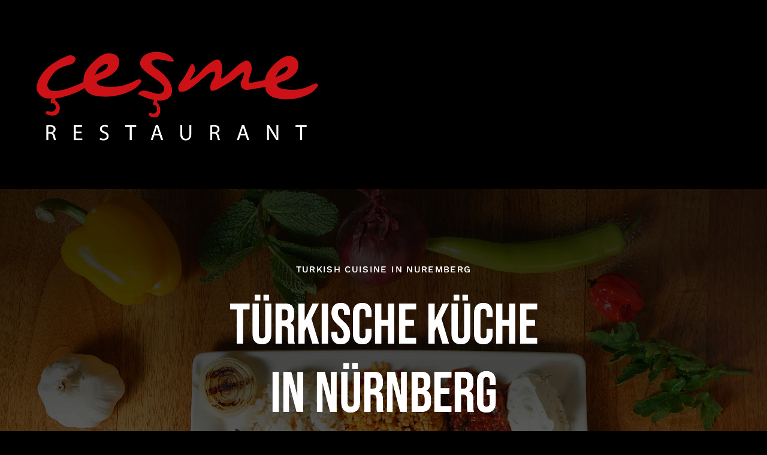

--- FILE ---
content_type: text/html; charset=UTF-8
request_url: https://www.cesme-restaurant.de/?option=com_content&view=article&id=38755
body_size: 12996
content:
<!DOCTYPE html>
<html class="avada-html-layout-wide avada-html-header-position-top avada-is-100-percent-template avada-header-color-not-opaque" lang="de" prefix="og: http://ogp.me/ns# fb: http://ogp.me/ns/fb#">
<head>
	<meta http-equiv="X-UA-Compatible" content="IE=edge" />
	<meta http-equiv="Content-Type" content="text/html; charset=utf-8"/>
	<meta name="viewport" content="width=device-width, initial-scale=1" />
	<title>çeşme Restaurant &#8211; Türkisches Restaurant am Nürnberger Plärrer</title>
<meta name='robots' content='max-image-preview:large' />
	<style>img:is([sizes="auto" i], [sizes^="auto," i]) { contain-intrinsic-size: 3000px 1500px }</style>
	<link rel="alternate" type="application/rss+xml" title="çeşme Restaurant &raquo; Feed" href="https://www.cesme-restaurant.de/feed/" />
<link rel="alternate" type="application/rss+xml" title="çeşme Restaurant &raquo; Kommentar-Feed" href="https://www.cesme-restaurant.de/comments/feed/" />
					<link rel="shortcut icon" href="https://www.cesme-restaurant.de/wp-content/uploads/2019/11/icon.png" type="image/x-icon" />
		
					<!-- Apple Touch Icon -->
			<link rel="apple-touch-icon" sizes="180x180" href="https://www.cesme-restaurant.de/wp-content/uploads/2019/11/cropped-icon.png">
		
					<!-- Android Icon -->
			<link rel="icon" sizes="192x192" href="https://www.cesme-restaurant.de/wp-content/uploads/2019/11/cropped-icon.png">
		
					<!-- MS Edge Icon -->
			<meta name="msapplication-TileImage" content="https://www.cesme-restaurant.de/wp-content/uploads/2019/11/cropped-icon.png">
									<meta name="description" content="TURKISH CUISINE IN NUREMBERG 
Türkische Küche
in Nürnberg TÜRKISCHE KÜCHE
IN NÜRNBERG 
Feine türkische Spezialitäten aus dem Holzkohlegrill und Holzofen.  Kontakt         
AUS DEM HOLZKOHLEGRILL 
SAFTIG 
SAFTIG 
Aus unserem HOLZKOHLEGRILL servieren wir Ihnen authentische Grillgerichte mit unverwechselbarem"/>
				
		<meta property="og:locale" content="de_DE"/>
		<meta property="og:type" content="website"/>
		<meta property="og:site_name" content="çeşme Restaurant"/>
		<meta property="og:title" content=""/>
				<meta property="og:description" content="TURKISH CUISINE IN NUREMBERG 
Türkische Küche
in Nürnberg TÜRKISCHE KÜCHE
IN NÜRNBERG 
Feine türkische Spezialitäten aus dem Holzkohlegrill und Holzofen.  Kontakt         
AUS DEM HOLZKOHLEGRILL 
SAFTIG 
SAFTIG 
Aus unserem HOLZKOHLEGRILL servieren wir Ihnen authentische Grillgerichte mit unverwechselbarem"/>
				<meta property="og:url" content="https://www.cesme-restaurant.de/"/>
						<meta property="og:image" content="https://www.cesme-restaurant.de/wp-content/uploads/cesme-restaurant-nuernberg-am-plaerrer-600x266.png"/>
		<meta property="og:image:width" content="600"/>
		<meta property="og:image:height" content="266"/>
		<meta property="og:image:type" content="image/png"/>
				<link rel='stylesheet' id='fusion-dynamic-css-css' href='https://www.cesme-restaurant.de/wp-content/uploads/fusion-styles/584014aa147fd130b0c016e5d50802d8.min.css?ver=3.13.3' type='text/css' media='all' />
<script type="text/javascript" src="https://www.cesme-restaurant.de/wp-includes/js/jquery/jquery.min.js?ver=3.7.1" id="jquery-core-js"></script>
<script type="text/javascript" id="enhanced-ecommerce-google-analytics-js-extra">
/* <![CDATA[ */
var ConvAioGlobal = {"nonce":"2c1303811a"};
/* ]]> */
</script>
<script type="text/javascript" src="https://www.cesme-restaurant.de/wp-content/plugins/enhanced-e-commerce-for-woocommerce-store/public/js/con-gtm-google-analytics.js?ver=7.2.13" id="enhanced-ecommerce-google-analytics-js"></script>
<script type="text/javascript" id="enhanced-ecommerce-google-analytics-js-after">
/* <![CDATA[ */
tvc_smd={"tvc_wcv":"","tvc_wpv":"6.8.3","tvc_eev":"7.2.13","tvc_cnf":{"t_cg":"","t_ec":"","t_ee":"on","t_df":"","t_gUser":"1","t_UAen":"on","t_thr":"6","t_IPA":"1","t_PrivacyPolicy":"1"},"tvc_sub_data":{"sub_id":"75546","cu_id":"65090","pl_id":"1","ga_tra_option":"GA4","ga_property_id":"261326792","ga_measurement_id":"G-G7H39S9EZD","ga_ads_id":"","ga_gmc_id":"","ga_gmc_id_p":"","op_gtag_js":"0","op_en_e_t":"0","op_rm_t_t":"0","op_dy_rm_t_t":"0","op_li_ga_wi_ads":"0","gmc_is_product_sync":"0","gmc_is_site_verified":"0","gmc_is_domain_claim":"0","gmc_product_count":"0","fb_pixel_id":"","tracking_method":"gtm","user_gtm_id":"conversios-gtm"}};
/* ]]> */
</script>
<link rel="https://api.w.org/" href="https://www.cesme-restaurant.de/wp-json/" /><link rel="alternate" title="JSON" type="application/json" href="https://www.cesme-restaurant.de/wp-json/wp/v2/pages/1545" /><link rel="EditURI" type="application/rsd+xml" title="RSD" href="https://www.cesme-restaurant.de/xmlrpc.php?rsd" />
<meta name="generator" content="WordPress 6.8.3" />
<link rel="canonical" href="https://www.cesme-restaurant.de/" />
<link rel='shortlink' href='https://www.cesme-restaurant.de/' />
<link rel="alternate" title="oEmbed (JSON)" type="application/json+oembed" href="https://www.cesme-restaurant.de/wp-json/oembed/1.0/embed?url=https%3A%2F%2Fwww.cesme-restaurant.de%2F" />
<link rel="alternate" title="oEmbed (XML)" type="text/xml+oembed" href="https://www.cesme-restaurant.de/wp-json/oembed/1.0/embed?url=https%3A%2F%2Fwww.cesme-restaurant.de%2F&#038;format=xml" />

		<!-- GA Google Analytics @ https://m0n.co/ga -->
		<script type="text/javascript">
			var _gaq = _gaq || [];
			var pluginUrl = '//www.google-analytics.com/plugins/ga/inpage_linkid.js';
			_gaq.push(['_require', 'inpage_linkid', pluginUrl]);
			_gaq.push(['_gat._anonymizeIp']);
			_gaq.push(['_gat._forceSSL']);
			_gaq.push(['_setAccount', 'G-G7H39S9EZD.']);
			_gaq.push(['_trackPageview']);
			(function() {
				var ga = document.createElement('script'); ga.type = 'text/javascript'; ga.async = true;
				ga.src = ('https:' == document.location.protocol ? 'https://' : 'http://') + 'stats.g.doubleclick.net/dc.js';
				var s = document.getElementsByTagName('script')[0]; s.parentNode.insertBefore(ga, s);
			})();
		</script>

	<link rel="apple-touch-icon" sizes="180x180" href="/wp-content/uploads/fbrfg/apple-touch-icon.png">
<link rel="icon" type="image/png" sizes="32x32" href="/wp-content/uploads/fbrfg/favicon-32x32.png">
<link rel="icon" type="image/png" sizes="16x16" href="/wp-content/uploads/fbrfg/favicon-16x16.png">
<link rel="manifest" href="/wp-content/uploads/fbrfg/site.webmanifest">
<link rel="mask-icon" href="/wp-content/uploads/fbrfg/safari-pinned-tab.svg" color="#5bbad5">
<link rel="shortcut icon" href="/wp-content/uploads/fbrfg/favicon.ico">
<meta name="msapplication-TileColor" content="#da532c">
<meta name="msapplication-config" content="/wp-content/uploads/fbrfg/browserconfig.xml">
<meta name="theme-color" content="#ffffff"><style type="text/css" id="css-fb-visibility">@media screen and (max-width: 640px){.fusion-no-small-visibility{display:none !important;}body .sm-text-align-center{text-align:center !important;}body .sm-text-align-left{text-align:left !important;}body .sm-text-align-right{text-align:right !important;}body .sm-flex-align-center{justify-content:center !important;}body .sm-flex-align-flex-start{justify-content:flex-start !important;}body .sm-flex-align-flex-end{justify-content:flex-end !important;}body .sm-mx-auto{margin-left:auto !important;margin-right:auto !important;}body .sm-ml-auto{margin-left:auto !important;}body .sm-mr-auto{margin-right:auto !important;}body .fusion-absolute-position-small{position:absolute;top:auto;width:100%;}.awb-sticky.awb-sticky-small{ position: sticky; top: var(--awb-sticky-offset,0); }}@media screen and (min-width: 641px) and (max-width: 1024px){.fusion-no-medium-visibility{display:none !important;}body .md-text-align-center{text-align:center !important;}body .md-text-align-left{text-align:left !important;}body .md-text-align-right{text-align:right !important;}body .md-flex-align-center{justify-content:center !important;}body .md-flex-align-flex-start{justify-content:flex-start !important;}body .md-flex-align-flex-end{justify-content:flex-end !important;}body .md-mx-auto{margin-left:auto !important;margin-right:auto !important;}body .md-ml-auto{margin-left:auto !important;}body .md-mr-auto{margin-right:auto !important;}body .fusion-absolute-position-medium{position:absolute;top:auto;width:100%;}.awb-sticky.awb-sticky-medium{ position: sticky; top: var(--awb-sticky-offset,0); }}@media screen and (min-width: 1025px){.fusion-no-large-visibility{display:none !important;}body .lg-text-align-center{text-align:center !important;}body .lg-text-align-left{text-align:left !important;}body .lg-text-align-right{text-align:right !important;}body .lg-flex-align-center{justify-content:center !important;}body .lg-flex-align-flex-start{justify-content:flex-start !important;}body .lg-flex-align-flex-end{justify-content:flex-end !important;}body .lg-mx-auto{margin-left:auto !important;margin-right:auto !important;}body .lg-ml-auto{margin-left:auto !important;}body .lg-mr-auto{margin-right:auto !important;}body .fusion-absolute-position-large{position:absolute;top:auto;width:100%;}.awb-sticky.awb-sticky-large{ position: sticky; top: var(--awb-sticky-offset,0); }}</style><style type="text/css">.recentcomments a{display:inline !important;padding:0 !important;margin:0 !important;}</style>        <script data-cfasync="false" data-no-optimize="1" data-pagespeed-no-defer>
            var tvc_lc = '';
        </script>
        <script data-cfasync="false" data-no-optimize="1" data-pagespeed-no-defer>
            var tvc_lc = '';
        </script>
<script data-cfasync="false" data-pagespeed-no-defer>
      window.dataLayer = window.dataLayer || [];
      dataLayer.push({"event":"begin_datalayer","cov_ga4_measurment_id":"G-G7H39S9EZD","cov_remarketing":false,"conv_track_email":"1","conv_track_phone":"1","conv_track_address":"1","conv_track_page_scroll":"1","conv_track_file_download":"1","conv_track_author":"1","conv_track_signup":"1","conv_track_signin":"1"});
    </script>    <!-- Google Tag Manager by Conversios-->
    <script>
      (function(w, d, s, l, i) {
        w[l] = w[l] || [];
        w[l].push({
          'gtm.start': new Date().getTime(),
          event: 'gtm.js'
        });
        var f = d.getElementsByTagName(s)[0],
          j = d.createElement(s),
          dl = l != 'dataLayer' ? '&l=' + l : '';
        j.async = true;
        j.src =
          'https://www.googletagmanager.com/gtm.js?id=' + i + dl;
        f.parentNode.insertBefore(j, f);
      })(window, document, 'script', 'dataLayer', 'GTM-K7X94DG');
    </script>
    <!-- End Google Tag Manager -->
    <!-- Google Tag Manager (noscript) -->
    <noscript><iframe src="https://www.googletagmanager.com/ns.html?id=GTM-K7X94DG" height="0" width="0" style="display:none;visibility:hidden"></iframe></noscript>
    <!-- End Google Tag Manager (noscript) -->
      <script>
      (window.gaDevIds = window.gaDevIds || []).push('5CDcaG');
    </script>
  		<script type="text/javascript">
			var doc = document.documentElement;
			doc.setAttribute( 'data-useragent', navigator.userAgent );
		</script>
		
	<script src="https://cloud.ccm19.de/app.js?apiKey=8f766c26b658e9a293cf1c5defce467acb28d0253f448c61&amp;domain=69161590d8759a731705cae2" referrerpolicy="origin"></script></head>

<body class="home wp-singular page-template page-template-100-width page-template-100-width-php page page-id-1545 wp-theme-Avada fusion-image-hovers fusion-pagination-sizing fusion-button_type-flat fusion-button_span-no fusion-button_gradient-linear avada-image-rollover-circle-no avada-image-rollover-yes avada-image-rollover-direction-fade fusion-body ltr no-tablet-sticky-header no-mobile-sticky-header no-mobile-slidingbar no-mobile-totop fusion-disable-outline fusion-sub-menu-fade mobile-logo-pos-left layout-wide-mode avada-has-boxed-modal-shadow- layout-scroll-offset-full avada-has-zero-margin-offset-top fusion-top-header menu-text-align-center mobile-menu-design-flyout fusion-show-pagination-text fusion-header-layout-v1 avada-responsive avada-footer-fx-none avada-menu-highlight-style-textcolor fusion-search-form-classic fusion-main-menu-search-overlay fusion-avatar-square avada-sticky-shrinkage avada-dropdown-styles avada-blog-layout-large avada-blog-archive-layout-grid avada-header-shadow-no avada-menu-icon-position-left avada-has-mainmenu-dropdown-divider avada-has-header-100-width avada-has-breadcrumb-mobile-hidden avada-has-titlebar-hide avada-has-footer-widget-bg-image avada-has-pagination-width_height avada-flyout-menu-direction-fade avada-ec-views-v1" data-awb-post-id="1545">
		<a class="skip-link screen-reader-text" href="#content">Skip to content</a>

	<div id="boxed-wrapper">
		
		<div id="wrapper" class="fusion-wrapper">
			<div id="home" style="position:relative;top:-1px;"></div>
							
					
			<header class="fusion-header-wrapper">
				<div class="fusion-header-v1 fusion-logo-alignment fusion-logo-left fusion-sticky-menu- fusion-sticky-logo- fusion-mobile-logo-1  fusion-mobile-menu-design-flyout fusion-header-has-flyout-menu">
					<div class="fusion-header-sticky-height"></div>
<div class="fusion-header">
	<div class="fusion-row">
					<div class="fusion-header-has-flyout-menu-content">
					<div class="fusion-logo" data-margin-top="0px" data-margin-bottom="0px" data-margin-left="0px" data-margin-right="0px">
			<a class="fusion-logo-link"  href="https://www.cesme-restaurant.de/" >

						<!-- standard logo -->
			<img src="https://www.cesme-restaurant.de/wp-content/uploads/cesme-restaurant-nuernberg-am-plaerrer-600x266.png" srcset="https://www.cesme-restaurant.de/wp-content/uploads/cesme-restaurant-nuernberg-am-plaerrer-600x266.png 1x, https://www.cesme-restaurant.de/wp-content/uploads/cesme-restaurant-nuernberg-am-plaerrer.png 2x" width="600" height="266" style="max-height:266px;height:auto;" alt="çeşme Restaurant Logo" data-retina_logo_url="https://www.cesme-restaurant.de/wp-content/uploads/cesme-restaurant-nuernberg-am-plaerrer.png" class="fusion-standard-logo" />

											<!-- mobile logo -->
				<img src="https://www.cesme-restaurant.de/wp-content/uploads/cesme-restaurant-nuernberg-am-plaerrer.png" srcset="https://www.cesme-restaurant.de/wp-content/uploads/cesme-restaurant-nuernberg-am-plaerrer.png 1x, https://www.cesme-restaurant.de/wp-content/uploads/cesme-restaurant-nuernberg-am-plaerrer.png 2x" width="1063" height="472" style="max-height:472px;height:auto;" alt="çeşme Restaurant Logo" data-retina_logo_url="https://www.cesme-restaurant.de/wp-content/uploads/cesme-restaurant-nuernberg-am-plaerrer.png" class="fusion-mobile-logo" />
			
					</a>
		</div>		<nav class="fusion-main-menu" aria-label="Main Menu"><div class="fusion-overlay-search">		<form role="search" class="searchform fusion-search-form  fusion-search-form-classic" method="get" action="https://www.cesme-restaurant.de/">
			<div class="fusion-search-form-content">

				
				<div class="fusion-search-field search-field">
					<label><span class="screen-reader-text">Search for:</span>
													<input type="search" value="" name="s" class="s" placeholder="Search..." required aria-required="true" aria-label="Search..."/>
											</label>
				</div>
				<div class="fusion-search-button search-button">
					<input type="submit" class="fusion-search-submit searchsubmit" aria-label="Search" value="&#xf002;" />
									</div>

				
			</div>


			
		</form>
		<div class="fusion-search-spacer"></div><a href="#" role="button" aria-label="Close Search" class="fusion-close-search"></a></div></nav><div class="fusion-flyout-menu-icons fusion-flyout-mobile-menu-icons">
	
	
	
				<a class="fusion-flyout-menu-toggle" aria-hidden="true" aria-label="Toggle Menu" href="#">
			<div class="fusion-toggle-icon-line"></div>
			<div class="fusion-toggle-icon-line"></div>
			<div class="fusion-toggle-icon-line"></div>
		</a>
	</div>


<div class="fusion-flyout-menu-bg"></div>

<nav class="fusion-mobile-nav-holder fusion-flyout-menu fusion-flyout-mobile-menu" aria-label="Main Menu Mobile"></nav>

							</div>
			</div>
</div>
				</div>
				<div class="fusion-clearfix"></div>
			</header>
								
							<div id="sliders-container" class="fusion-slider-visibility">
					</div>
				
					
							
			
						<main id="main" class="clearfix width-100">
				<div class="fusion-row" style="max-width:100%;">
<section id="content" class="full-width">
					<div id="post-1545" class="post-1545 page type-page status-publish hentry">
			<span class="entry-title rich-snippet-hidden">Home</span><span class="vcard rich-snippet-hidden"><span class="fn"><a href="https://www.cesme-restaurant.de/author/adman/" title="Beiträge von Bülent Bayraktar" rel="author">Bülent Bayraktar</a></span></span><span class="updated rich-snippet-hidden">2025-11-13T18:24:43+01:00</span>						<div class="post-content">
				<div class="fusion-fullwidth fullwidth-box fusion-builder-row-1 fusion-flex-container fusion-parallax-none nonhundred-percent-fullwidth hundred-percent-height hundred-percent-height-center-content non-hundred-percent-height-scrolling lazyload" style="--awb-border-radius-top-left:0px;--awb-border-radius-top-right:0px;--awb-border-radius-bottom-right:0px;--awb-border-radius-bottom-left:0px;--awb-padding-top:10%;--awb-padding-right:10%;--awb-padding-bottom:10%;--awb-padding-left:10%;--awb-background-color:var(--awb-color8);--awb-background-image:linear-gradient(180deg, hsla(var(--awb-color8-h),var(--awb-color8-s),calc( var(--awb-color8-l) + 1% ),calc( var(--awb-color8-a) - 15% )) 15%,hsla(var(--awb-color8-h),var(--awb-color8-s),calc(var(--awb-color8-l) + 1%),calc(var(--awb-color8-a) - 40%)) 100%);;--awb-background-size:cover;--awb-flex-wrap:wrap;--awb-filter:saturate(118%) brightness(126%);--awb-filter-transition:filter 0.3s ease;--awb-filter-hover:saturate(100%) brightness(100%);" data-bg="https://www.cesme-restaurant.de/wp-content/uploads/kebab-nuremberg-cesme-restaurant.jpg" data-bg-gradient="linear-gradient(180deg, hsla(var(--awb-color8-h),var(--awb-color8-s),calc( var(--awb-color8-l) + 1% ),calc( var(--awb-color8-a) - 15% )) 15%,hsla(var(--awb-color8-h),var(--awb-color8-s),calc(var(--awb-color8-l) + 1%),calc(var(--awb-color8-a) - 40%)) 100%)" ><div class="fusion-builder-row fusion-row fusion-flex-align-items-flex-start fusion-flex-align-content-center fusion-flex-justify-content-center fusion-flex-content-wrap" style="max-width:calc( 1375px + 0px );margin-left: calc(-0px / 2 );margin-right: calc(-0px / 2 );"><div class="fusion-layout-column fusion_builder_column fusion-builder-column-0 fusion_builder_column_3_5 3_5 fusion-flex-column fusion-animated" style="--awb-bg-size:cover;--awb-width-large:60%;--awb-margin-top-large:0px;--awb-spacing-right-large:0px;--awb-margin-bottom-large:0px;--awb-spacing-left-large:0px;--awb-width-medium:100%;--awb-spacing-right-medium:0px;--awb-spacing-left-medium:0px;--awb-width-small:100%;--awb-spacing-right-small:0px;--awb-spacing-left-small:0px;" data-animationType="fadeInUp" data-animationDuration="1.0" data-animationOffset="top-into-view"><div class="fusion-column-wrapper fusion-column-has-shadow fusion-flex-justify-content-flex-start fusion-content-layout-column"><div class="fusion-title title fusion-title-1 fusion-sep-none fusion-title-center fusion-title-text fusion-title-size-six" style="--awb-text-color:var(--awb-color1);--awb-margin-bottom:30px;"><h6 class="fusion-title-heading title-heading-center fusion-responsive-typography-calculated" style="margin:0;--fontSize:15;--minFontSize:15;line-height:var(--awb-typography2-line-height);">TURKISH CUISINE IN NUREMBERG</h6></div><div class="fusion-title title fusion-title-2 fusion-no-small-visibility fusion-no-medium-visibility fusion-sep-none fusion-title-center fusion-title-text fusion-title-size-one" style="--awb-text-color:var(--awb-color1);--awb-margin-bottom:25px;--awb-font-size:95px;"><h1 class="fusion-title-heading title-heading-center fusion-responsive-typography-calculated" style="margin:0;font-size:1em;--fontSize:95;line-height:var(--awb-typography1-line-height);"><p>Türkische Küche<br />
in Nürnberg</p></h1></div><div class="fusion-title title fusion-title-3 fusion-no-large-visibility fusion-sep-none fusion-title-center fusion-title-text fusion-title-size-one" style="--awb-text-color:var(--awb-color1);--awb-margin-bottom:25px;"><h1 class="fusion-title-heading title-heading-center fusion-responsive-typography-calculated" style="margin:0;--fontSize:70;line-height:var(--awb-typography1-line-height);">TÜRKISCHE KÜCHE<br />
IN NÜRNBERG</h1></div><div class="fusion-text fusion-text-1"><p style="color: var(--awb-color2); text-align: center;">Feine türkische Spezialitäten aus dem Holzkohlegrill und Holzofen.</p>
</div><div class="fusion-separator fusion-full-width-sep" style="align-self: center;margin-left: auto;margin-right: auto;margin-bottom:5%;width:100%;"></div><div style="text-align:center;"><a class="fusion-button button-flat fusion-button-default-size button-custom fusion-button-default button-1 fusion-button-default-span fusion-button-default-type" style="--button_accent_color:var(--awb-color1);--button_border_color:var(--awb-color1);--button_accent_hover_color:var(--awb-color1);--button_border_hover_color:var(--awb-color1);--button_gradient_top_color:hsla(var(--awb-color1-h),var(--awb-color1-s),var(--awb-color1-l),calc(var(--awb-color1-a) - 100%));--button_gradient_bottom_color:hsla(var(--awb-color1-h),var(--awb-color1-s),var(--awb-color1-l),calc(var(--awb-color1-a) - 100%));--button_gradient_top_color_hover:var(--awb-color8);--button_gradient_bottom_color_hover:var(--awb-color8);" target="_self" href="#kontakt"><span class="fusion-button-text awb-button__text awb-button__text--default">Kontakt</span></a></div></div></div></div></div><div class="fusion-fullwidth fullwidth-box fusion-builder-row-2 fusion-flex-container has-pattern-background has-mask-background hundred-percent-fullwidth non-hundred-percent-height-scrolling" style="--awb-border-radius-top-left:0px;--awb-border-radius-top-right:0px;--awb-border-radius-bottom-right:0px;--awb-border-radius-bottom-left:0px;--awb-padding-top:0px;--awb-padding-right:0px;--awb-padding-bottom:0px;--awb-padding-left:0px;--awb-background-color:var(--awb-color8);--awb-flex-wrap:wrap;--awb-flex-wrap-small:wrap;" ><div class="fusion-builder-row fusion-row fusion-flex-align-items-stretch fusion-flex-content-wrap" style="width:calc( 100% + 0px ) !important;max-width:calc( 100% + 0px ) !important;margin-left: calc(-0px / 2 );margin-right: calc(-0px / 2 );"><div class="fusion-layout-column fusion_builder_column fusion-builder-column-1 fusion_builder_column_1_2 1_2 fusion-flex-column fusion-column-inner-bg-wrapper fusion-animated" style="--awb-padding-top-medium:20vh;--awb-padding-bottom-medium:20vh;--awb-inner-bg-position:center top;--awb-inner-bg-size:cover;--awb-width-large:50%;--awb-margin-top-large:0px;--awb-spacing-right-large:0px;--awb-margin-bottom-large:0px;--awb-spacing-left-large:0px;--awb-width-medium:100%;--awb-order-medium:0;--awb-spacing-right-medium:0px;--awb-spacing-left-medium:0px;--awb-width-small:100%;--awb-order-small:0;--awb-spacing-right-small:0px;--awb-spacing-left-small:0px;" data-animationType="fadeInDown" data-animationDuration="1.0" data-animationOffset="top-into-view" data-scroll-devices="small-visibility,medium-visibility,large-visibility"><span class="fusion-column-inner-bg hover-type-none"><a class="fusion-column-anchor" href="https://www.cesme-restaurant.de/pdf/cesme-restaurant-nuernberg-menu.pdf" rel="noopener noreferrer" target="_blank"><span class="fusion-column-inner-bg-image lazyload" data-bg="https://www.cesme-restaurant.de/wp-content/uploads/kebap-vom-holzkohlegrill-nuernberg.jpg"></span></a></span><div class="fusion-column-wrapper fusion-column-has-shadow fusion-flex-justify-content-flex-start fusion-content-layout-column fusion-empty-column-bg-image fusion-column-has-bg-image" data-bg-url="https://www.cesme-restaurant.de/wp-content/uploads/kebap-vom-holzkohlegrill-nuernberg.jpg"><img decoding="async" class="fusion-empty-dims-img-placeholder fusion-no-large-visibility" aria-label="kebap-vom-holzkohlegrill-nuernberg" src="data:image/svg+xml,%3Csvg%20xmlns%3D%27http%3A%2F%2Fwww.w3.org%2F2000%2Fsvg%27%20width%3D%27829%27%20height%3D%27829%27%20viewBox%3D%270%200%20829%20829%27%3E%3Crect%20width%3D%27829%27%20height%3D%27829%27%20fill-opacity%3D%220%22%2F%3E%3C%2Fsvg%3E"></div></div><div class="fusion-layout-column fusion_builder_column fusion-builder-column-2 fusion_builder_column_1_2 1_2 fusion-flex-column fusion-animated" style="--awb-padding-top:0px;--awb-padding-right:15%;--awb-padding-bottom:18%;--awb-padding-left:16%;--awb-bg-color:var(--awb-color8);--awb-bg-color-hover:var(--awb-color8);--awb-bg-size:cover;--awb-width-large:50%;--awb-margin-top-large:0px;--awb-spacing-right-large:0px;--awb-margin-bottom-large:0px;--awb-spacing-left-large:0px;--awb-width-medium:100%;--awb-spacing-right-medium:0px;--awb-spacing-left-medium:0px;--awb-width-small:100%;--awb-spacing-right-small:0px;--awb-spacing-left-small:0px;" data-animationType="fadeInUp" data-animationDuration="1.0" data-animationOffset="top-into-view"><div class="fusion-column-wrapper fusion-column-has-shadow fusion-flex-justify-content-center fusion-content-layout-column"><div class="fusion-separator fusion-no-small-visibility fusion-no-medium-visibility fusion-full-width-sep" style="align-self: center;margin-left: auto;margin-right: auto;margin-top:200px;width:100%;"></div><div class="fusion-separator fusion-no-large-visibility fusion-full-width-sep" style="align-self: center;margin-left: auto;margin-right: auto;margin-top:100px;width:100%;"></div><div class="fusion-builder-row fusion-builder-row-inner fusion-row fusion-flex-align-items-stretch fusion-flex-content-wrap" style="width:calc( 100% + 0px ) !important;max-width:calc( 100% + 0px ) !important;margin-left: calc(-0px / 2 );margin-right: calc(-0px / 2 );"><div class="fusion-layout-column fusion_builder_column_inner fusion-builder-nested-column-0 fusion_builder_column_inner_1_5 1_5 fusion-flex-column" style="--awb-padding-right:35%;--awb-bg-size:cover;--awb-width-large:20%;--awb-margin-top-large:0px;--awb-spacing-right-large:0px;--awb-margin-bottom-large:8%;--awb-spacing-left-large:0px;--awb-width-medium:100%;--awb-spacing-right-medium:0px;--awb-spacing-left-medium:0px;--awb-width-small:100%;--awb-spacing-right-small:0px;--awb-spacing-left-small:0px;"><div class="fusion-column-wrapper fusion-column-has-shadow fusion-flex-justify-content-flex-start fusion-content-layout-column"><div class="fusion-separator" style="align-self: flex-start;margin-right:auto;margin-top:9px;width:100%;max-width:65px;"><div class="fusion-separator-border sep-single sep-solid" style="--awb-height:20px;--awb-amount:20px;border-color:var(--awb-color2);border-top-width:1px;"></div></div></div></div><div class="fusion-layout-column fusion_builder_column_inner fusion-builder-nested-column-1 fusion_builder_column_inner_4_5 4_5 fusion-flex-column" style="--awb-bg-size:cover;--awb-width-large:80%;--awb-margin-top-large:0px;--awb-spacing-right-large:0px;--awb-margin-bottom-large:8%;--awb-spacing-left-large:0px;--awb-width-medium:100%;--awb-spacing-right-medium:0px;--awb-spacing-left-medium:0px;--awb-width-small:100%;--awb-spacing-right-small:0px;--awb-spacing-left-small:0px;"><div class="fusion-column-wrapper fusion-column-has-shadow fusion-flex-justify-content-flex-start fusion-content-layout-column"><div class="fusion-title title fusion-title-4 fusion-sep-none fusion-title-text fusion-title-size-six" style="--awb-text-color:var(--awb-color2);--awb-margin-bottom:11%;"><h6 class="fusion-title-heading title-heading-left fusion-responsive-typography-calculated" style="margin:0;--fontSize:15;--minFontSize:15;line-height:var(--awb-typography2-line-height);">AUS DEM HOLZKOHLEGRILL</h6></div><div class="fusion-title title fusion-title-5 fusion-no-small-visibility fusion-no-medium-visibility fusion-sep-none fusion-title-text fusion-title-size-two" style="--awb-text-color:var(--awb-color1);--awb-font-size:95px;"><h2 class="fusion-title-heading title-heading-left fusion-responsive-typography-calculated" style="margin:0;font-size:1em;--fontSize:95;line-height:1.2;">SAFTIG</h2></div><div class="fusion-title title fusion-title-6 fusion-no-large-visibility fusion-sep-none fusion-title-text fusion-title-size-one" style="--awb-text-color:var(--awb-color1);"><h1 class="fusion-title-heading title-heading-left fusion-responsive-typography-calculated" style="margin:0;--fontSize:70;line-height:var(--awb-typography1-line-height);">SAFTIG</h1></div><div class="fusion-text fusion-text-2"><p style="color: var(--awb-color2); text-align: left;"><span style="color: #ffffff;">Aus unserem <strong>HOLZKOHLEGRILL</strong> servieren wir Ihnen authentische Grillgerichte mit unverwechselbarem Aroma. Die Glut verleiht Fleisch, Fisch und Gemüse <strong>den echten Geschmack des Orients</strong> – rauchig, saftig und vollmundig. Jeder Bissen erzählt von Tradition, Handwerkskunst und Leidenschaft fürs Grillen.</span></p>
<p><span style="color: #ffffff;">Ob zartes Lamm, würziges Hähnchen oder frisches Gemüse – auf unserem Holzkohlegrill wird jedes Gericht frisch zubereitet und mit ausgewählten Gewürzen veredelt – so schmeckt echte Grillkultur!</span></p>
</div><div class="fusion-separator fusion-full-width-sep" style="align-self: center;margin-left: auto;margin-right: auto;margin-bottom:10%;width:100%;"></div><div ><a class="fusion-button button-flat fusion-button-default-size button-custom fusion-button-default button-2 fusion-button-default-span fusion-button-default-type" style="--button_accent_color:var(--awb-color1);--button_border_color:var(--awb-color1);--button_accent_hover_color:var(--awb-color8);--button_border_hover_color:var(--awb-color8);--button_gradient_top_color:hsla(var(--awb-color1-h),var(--awb-color1-s),var(--awb-color1-l),calc(var(--awb-color1-a) - 100%));--button_gradient_bottom_color:hsla(var(--awb-color1-h),var(--awb-color1-s),var(--awb-color1-l),calc(var(--awb-color1-a) - 100%));--button_gradient_top_color_hover:var(--awb-color1);--button_gradient_bottom_color_hover:var(--awb-color1);" target="_blank" rel="noopener noreferrer" href="https://www.cesme-restaurant.de/pdf/cesme-restaurant-nuernberg-menu.pdf"><span class="fusion-button-text awb-button__text awb-button__text--default">UNSERE SPEISEKARTE</span></a></div></div></div></div></div></div></div></div><div class="fusion-fullwidth fullwidth-box fusion-builder-row-3 fusion-flex-container has-pattern-background has-mask-background hundred-percent-fullwidth non-hundred-percent-height-scrolling" style="--awb-border-radius-top-left:0px;--awb-border-radius-top-right:0px;--awb-border-radius-bottom-right:0px;--awb-border-radius-bottom-left:0px;--awb-padding-top:0px;--awb-padding-right:0px;--awb-padding-bottom:0px;--awb-padding-left:0px;--awb-background-color:var(--awb-color8);--awb-flex-wrap:wrap;" ><div class="fusion-builder-row fusion-row fusion-flex-align-items-stretch fusion-flex-content-wrap" style="width:calc( 100% + 0px ) !important;max-width:calc( 100% + 0px ) !important;margin-left: calc(-0px / 2 );margin-right: calc(-0px / 2 );"><div class="fusion-layout-column fusion_builder_column fusion-builder-column-3 fusion_builder_column_1_2 1_2 fusion-flex-column fusion-animated" style="--awb-padding-top:0px;--awb-padding-right:15%;--awb-padding-bottom:18%;--awb-padding-left:16%;--awb-bg-color:var(--awb-color8);--awb-bg-color-hover:var(--awb-color8);--awb-bg-size:cover;--awb-width-large:50%;--awb-margin-top-large:0px;--awb-spacing-right-large:0px;--awb-margin-bottom-large:0px;--awb-spacing-left-large:0px;--awb-width-medium:100%;--awb-order-medium:0;--awb-spacing-right-medium:0px;--awb-spacing-left-medium:0px;--awb-width-small:100%;--awb-order-small:1;--awb-spacing-right-small:0px;--awb-spacing-left-small:0px;" data-animationType="fadeInUp" data-animationDuration="1.0" data-animationOffset="top-into-view" data-scroll-devices="small-visibility,medium-visibility,large-visibility"><div class="fusion-column-wrapper fusion-column-has-shadow fusion-flex-justify-content-center fusion-content-layout-column"><div class="fusion-separator fusion-no-small-visibility fusion-no-medium-visibility fusion-full-width-sep" style="align-self: center;margin-left: auto;margin-right: auto;margin-top:200px;width:100%;"></div><div class="fusion-separator fusion-no-large-visibility fusion-full-width-sep" style="align-self: center;margin-left: auto;margin-right: auto;margin-top:100px;width:100%;"></div><div class="fusion-builder-row fusion-builder-row-inner fusion-row fusion-flex-align-items-stretch fusion-flex-content-wrap" style="width:calc( 100% + 0px ) !important;max-width:calc( 100% + 0px ) !important;margin-left: calc(-0px / 2 );margin-right: calc(-0px / 2 );"><div class="fusion-layout-column fusion_builder_column_inner fusion-builder-nested-column-2 fusion_builder_column_inner_1_5 1_5 fusion-flex-column" style="--awb-padding-right:35%;--awb-bg-size:cover;--awb-width-large:20%;--awb-margin-top-large:0px;--awb-spacing-right-large:0px;--awb-margin-bottom-large:8%;--awb-spacing-left-large:0px;--awb-width-medium:100%;--awb-spacing-right-medium:0px;--awb-spacing-left-medium:0px;--awb-width-small:100%;--awb-spacing-right-small:0px;--awb-spacing-left-small:0px;"><div class="fusion-column-wrapper fusion-column-has-shadow fusion-flex-justify-content-flex-start fusion-content-layout-column"><div class="fusion-separator" style="align-self: flex-start;margin-right:auto;margin-top:9px;width:100%;max-width:65px;"><div class="fusion-separator-border sep-single sep-solid" style="--awb-height:20px;--awb-amount:20px;border-color:var(--awb-color2);border-top-width:1px;"></div></div></div></div><div class="fusion-layout-column fusion_builder_column_inner fusion-builder-nested-column-3 fusion_builder_column_inner_4_5 4_5 fusion-flex-column" style="--awb-bg-size:cover;--awb-width-large:80%;--awb-margin-top-large:0px;--awb-spacing-right-large:0px;--awb-margin-bottom-large:8%;--awb-spacing-left-large:0px;--awb-width-medium:100%;--awb-spacing-right-medium:0px;--awb-spacing-left-medium:0px;--awb-width-small:100%;--awb-spacing-right-small:0px;--awb-spacing-left-small:0px;"><div class="fusion-column-wrapper fusion-column-has-shadow fusion-flex-justify-content-flex-start fusion-content-layout-column"><div class="fusion-title title fusion-title-7 fusion-sep-none fusion-title-text fusion-title-size-six" style="--awb-text-color:var(--awb-color2);--awb-margin-bottom:11%;"><h6 class="fusion-title-heading title-heading-left fusion-responsive-typography-calculated" style="margin:0;--fontSize:15;--minFontSize:15;line-height:var(--awb-typography2-line-height);">AUS DEM HOLZOFEN</h6></div><div class="fusion-title title fusion-title-8 fusion-no-small-visibility fusion-no-medium-visibility fusion-sep-none fusion-title-text fusion-title-size-two" style="--awb-text-color:var(--awb-color1);--awb-font-size:95px;"><h2 class="fusion-title-heading title-heading-left fusion-responsive-typography-calculated" style="margin:0;font-size:1em;--fontSize:95;line-height:1.2;">KNUSPRIG</h2></div><div class="fusion-title title fusion-title-9 fusion-no-large-visibility fusion-sep-none fusion-title-text fusion-title-size-one" style="--awb-text-color:var(--awb-color1);"><h1 class="fusion-title-heading title-heading-left fusion-responsive-typography-calculated" style="margin:0;--fontSize:70;line-height:var(--awb-typography1-line-height);">KNUSPRIG</h1></div><div class="fusion-text fusion-text-3"><p style="color: var(--awb-color2); text-align: left;"><span style="color: #ffffff;">Aus unserem <strong>HOLZOFEN</strong> kommen Spezialitäten mit unverwechselbarem Charakter – <strong>knusprig, duftend und traditionell gebacken</strong>. Das Feuer verleiht unseren Gerichten diesen einzigartigen, natürlichen Geschmack, den man<strong> nur aus dem echten Holzofen</strong> kennt.</span></p>
<p><span style="color: #ffffff;">Ob <strong>Pide, Pizza, Lahmacun oder Ofengerichte</strong> – jedes Stück wird mit Liebe von Hand zubereitet und im heißen Steinofen vollendet. So entsteht ein authentisches Geschmackserlebnis, das an die Sonne und Aromen der Ägäis erinnert.</span></p>
</div><div class="fusion-separator fusion-full-width-sep" style="align-self: center;margin-left: auto;margin-right: auto;margin-bottom:10%;width:100%;"></div><div ><a class="fusion-button button-flat fusion-button-default-size button-custom fusion-button-default button-3 fusion-button-default-span fusion-button-default-type" style="--button_accent_color:var(--awb-color1);--button_border_color:var(--awb-color1);--button_accent_hover_color:var(--awb-color8);--button_border_hover_color:var(--awb-color8);--button_gradient_top_color:hsla(var(--awb-color1-h),var(--awb-color1-s),var(--awb-color1-l),calc(var(--awb-color1-a) - 100%));--button_gradient_bottom_color:hsla(var(--awb-color1-h),var(--awb-color1-s),var(--awb-color1-l),calc(var(--awb-color1-a) - 100%));--button_gradient_top_color_hover:var(--awb-color1);--button_gradient_bottom_color_hover:var(--awb-color1);" target="_blank" rel="noopener noreferrer" href="https://www.cesme-restaurant.de/pdf/cesme-restaurant-nuernberg-menu.pdf"><span class="fusion-button-text awb-button__text awb-button__text--default">UNSERE SPEISEKARTE</span></a></div></div></div></div></div></div><div class="fusion-layout-column fusion_builder_column fusion-builder-column-4 fusion_builder_column_1_2 1_2 fusion-flex-column fusion-column-inner-bg-wrapper fusion-animated" style="--awb-padding-top-medium:20vh;--awb-padding-bottom-medium:20vh;--awb-inner-bg-position:center top;--awb-inner-bg-size:cover;--awb-width-large:50%;--awb-margin-top-large:0px;--awb-spacing-right-large:0px;--awb-margin-bottom-large:0px;--awb-spacing-left-large:0px;--awb-width-medium:100%;--awb-order-medium:0;--awb-spacing-right-medium:0px;--awb-spacing-left-medium:0px;--awb-width-small:100%;--awb-order-small:0;--awb-spacing-right-small:0px;--awb-spacing-left-small:0px;" data-animationType="fadeInDown" data-animationDuration="1.0" data-animationOffset="top-into-view" data-scroll-devices="small-visibility,medium-visibility,large-visibility"><span class="fusion-column-inner-bg hover-type-none"><a class="fusion-column-anchor" href="https://www.cesme-restaurant.de/pdf/cesme-restaurant-nuernberg-menu.pdf" rel="noopener noreferrer" target="_blank"><span class="fusion-column-inner-bg-image lazyload" data-bg="https://www.cesme-restaurant.de/wp-content/uploads/pide-pizza-aus-dem-holzofen-nuernberg.jpg"></span></a></span><div class="fusion-column-wrapper fusion-column-has-shadow fusion-flex-justify-content-flex-start fusion-content-layout-column fusion-empty-column-bg-image fusion-column-has-bg-image" data-bg-url="https://www.cesme-restaurant.de/wp-content/uploads/pide-pizza-aus-dem-holzofen-nuernberg.jpg"><img decoding="async" class="fusion-empty-dims-img-placeholder fusion-no-large-visibility" src="[data-uri]"></div></div><div class="fusion-layout-column fusion_builder_column fusion-builder-column-5 fusion_builder_column_1_2 1_2 fusion-flex-column fusion-no-small-visibility fusion-no-medium-visibility fusion-column-inner-bg-wrapper fusion-animated" style="--awb-padding-top-medium:20vh;--awb-padding-bottom-medium:20vh;--awb-inner-bg-position:center top;--awb-inner-bg-size:cover;--awb-width-large:50%;--awb-margin-top-large:0px;--awb-spacing-right-large:0px;--awb-margin-bottom-large:0px;--awb-spacing-left-large:0px;--awb-width-medium:100%;--awb-spacing-right-medium:0px;--awb-spacing-left-medium:0px;--awb-width-small:100%;--awb-spacing-right-small:0px;--awb-spacing-left-small:0px;" data-animationType="fadeInDown" data-animationDuration="1.0" data-animationOffset="top-into-view"><span class="fusion-column-inner-bg hover-type-none"><a class="fusion-column-anchor" href="https://www.cesme-restaurant.de/pdf/cesme-restaurant-nuernberg-menu.pdf" rel="noopener noreferrer" target="_blank"><span class="fusion-column-inner-bg-image lazyload" data-bg="https://www.cesme-restaurant.de/wp-content/uploads/kebap-vom-holzkohlegrill-nuernberg.jpg"></span></a></span><div class="fusion-column-wrapper fusion-column-has-shadow fusion-flex-justify-content-flex-start fusion-content-layout-column fusion-empty-column-bg-image fusion-column-has-bg-image" data-bg-url="https://www.cesme-restaurant.de/wp-content/uploads/kebap-vom-holzkohlegrill-nuernberg.jpg"><img decoding="async" class="fusion-empty-dims-img-placeholder fusion-no-large-visibility" src="[data-uri]"></div></div></div></div><div class="fusion-fullwidth fullwidth-box fusion-builder-row-4 fusion-flex-container has-pattern-background has-mask-background hundred-percent-fullwidth non-hundred-percent-height-scrolling" style="--awb-border-radius-top-left:0px;--awb-border-radius-top-right:0px;--awb-border-radius-bottom-right:0px;--awb-border-radius-bottom-left:0px;--awb-padding-top:0px;--awb-padding-right:0px;--awb-padding-bottom:0px;--awb-padding-left:0px;--awb-background-color:var(--awb-color8);--awb-flex-wrap:wrap;" ><div class="fusion-builder-row fusion-row fusion-flex-align-items-stretch fusion-flex-content-wrap" style="width:calc( 100% + 0px ) !important;max-width:calc( 100% + 0px ) !important;margin-left: calc(-0px / 2 );margin-right: calc(-0px / 2 );"><div class="fusion-layout-column fusion_builder_column fusion-builder-column-6 fusion_builder_column_1_2 1_2 fusion-flex-column fusion-column-inner-bg-wrapper fusion-animated" style="--awb-padding-top-medium:20vh;--awb-padding-bottom-medium:20vh;--awb-inner-bg-position:center top;--awb-inner-bg-size:cover;--awb-width-large:50%;--awb-margin-top-large:0px;--awb-spacing-right-large:0px;--awb-margin-bottom-large:0px;--awb-spacing-left-large:0px;--awb-width-medium:100%;--awb-order-medium:0;--awb-spacing-right-medium:0px;--awb-spacing-left-medium:0px;--awb-width-small:100%;--awb-order-small:0;--awb-spacing-right-small:0px;--awb-spacing-left-small:0px;" data-animationType="fadeInDown" data-animationDuration="1.0" data-animationOffset="top-into-view" data-scroll-devices="small-visibility,medium-visibility,large-visibility"><span class="fusion-column-inner-bg hover-type-none"><a class="fusion-column-anchor" href="https://www.cesme-restaurant.de/pdf/cesme-restaurant-nuernberg-menu.pdf" rel="noopener noreferrer" target="_blank"><span class="fusion-column-inner-bg-image lazyload" data-bg="https://www.cesme-restaurant.de/wp-content/uploads/kuenefe-nuernberg.jpg"></span></a></span><div class="fusion-column-wrapper fusion-column-has-shadow fusion-flex-justify-content-flex-start fusion-content-layout-column fusion-empty-column-bg-image fusion-column-has-bg-image" data-bg-url="https://www.cesme-restaurant.de/wp-content/uploads/kuenefe-nuernberg.jpg"><img decoding="async" class="fusion-empty-dims-img-placeholder fusion-no-large-visibility" src="[data-uri]"></div></div><div class="fusion-layout-column fusion_builder_column fusion-builder-column-7 fusion_builder_column_1_2 1_2 fusion-flex-column fusion-animated" style="--awb-padding-top:0px;--awb-padding-right:15%;--awb-padding-bottom:18%;--awb-padding-left:16%;--awb-bg-color:var(--awb-color8);--awb-bg-color-hover:var(--awb-color8);--awb-bg-size:cover;--awb-width-large:50%;--awb-margin-top-large:0px;--awb-spacing-right-large:0px;--awb-margin-bottom-large:0px;--awb-spacing-left-large:0px;--awb-width-medium:100%;--awb-spacing-right-medium:0px;--awb-spacing-left-medium:0px;--awb-width-small:100%;--awb-spacing-right-small:0px;--awb-spacing-left-small:0px;" data-animationType="fadeInUp" data-animationDuration="1.0" data-animationOffset="top-into-view"><div class="fusion-column-wrapper fusion-column-has-shadow fusion-flex-justify-content-center fusion-content-layout-column"><div class="fusion-separator fusion-no-small-visibility fusion-no-medium-visibility fusion-full-width-sep" style="align-self: center;margin-left: auto;margin-right: auto;margin-top:200px;width:100%;"></div><div class="fusion-separator fusion-no-large-visibility fusion-full-width-sep" style="align-self: center;margin-left: auto;margin-right: auto;margin-top:100px;width:100%;"></div><div class="fusion-builder-row fusion-builder-row-inner fusion-row fusion-flex-align-items-stretch fusion-flex-content-wrap" style="width:calc( 100% + 0px ) !important;max-width:calc( 100% + 0px ) !important;margin-left: calc(-0px / 2 );margin-right: calc(-0px / 2 );"><div class="fusion-layout-column fusion_builder_column_inner fusion-builder-nested-column-4 fusion_builder_column_inner_1_5 1_5 fusion-flex-column" style="--awb-padding-right:35%;--awb-bg-size:cover;--awb-width-large:20%;--awb-margin-top-large:0px;--awb-spacing-right-large:0px;--awb-margin-bottom-large:8%;--awb-spacing-left-large:0px;--awb-width-medium:100%;--awb-spacing-right-medium:0px;--awb-spacing-left-medium:0px;--awb-width-small:100%;--awb-spacing-right-small:0px;--awb-spacing-left-small:0px;"><div class="fusion-column-wrapper fusion-column-has-shadow fusion-flex-justify-content-flex-start fusion-content-layout-column"><div class="fusion-separator" style="align-self: flex-start;margin-right:auto;margin-top:9px;width:100%;max-width:65px;"><div class="fusion-separator-border sep-single sep-solid" style="--awb-height:20px;--awb-amount:20px;border-color:var(--awb-color2);border-top-width:1px;"></div></div></div></div><div class="fusion-layout-column fusion_builder_column_inner fusion-builder-nested-column-5 fusion_builder_column_inner_4_5 4_5 fusion-flex-column" style="--awb-bg-size:cover;--awb-width-large:80%;--awb-margin-top-large:0px;--awb-spacing-right-large:0px;--awb-margin-bottom-large:8%;--awb-spacing-left-large:0px;--awb-width-medium:100%;--awb-spacing-right-medium:0px;--awb-spacing-left-medium:0px;--awb-width-small:100%;--awb-spacing-right-small:0px;--awb-spacing-left-small:0px;"><div class="fusion-column-wrapper fusion-column-has-shadow fusion-flex-justify-content-flex-start fusion-content-layout-column"><div class="fusion-title title fusion-title-10 fusion-sep-none fusion-title-text fusion-title-size-six" style="--awb-text-color:var(--awb-color2);--awb-margin-bottom:11%;"><h6 class="fusion-title-heading title-heading-left fusion-responsive-typography-calculated" style="margin:0;--fontSize:15;--minFontSize:15;line-height:var(--awb-typography2-line-height);">TÜRKISCHE NACHSPEISEN</h6></div><div class="fusion-title title fusion-title-11 fusion-no-small-visibility fusion-no-medium-visibility fusion-sep-none fusion-title-text fusion-title-size-two" style="--awb-text-color:var(--awb-color1);--awb-font-size:95px;"><h2 class="fusion-title-heading title-heading-left fusion-responsive-typography-calculated" style="margin:0;font-size:1em;--fontSize:95;line-height:1.2;">SÜSS</h2></div><div class="fusion-title title fusion-title-12 fusion-no-large-visibility fusion-sep-none fusion-title-text fusion-title-size-one" style="--awb-text-color:var(--awb-color1);"><h1 class="fusion-title-heading title-heading-left fusion-responsive-typography-calculated" style="margin:0;--fontSize:70;line-height:var(--awb-typography1-line-height);">Süss</h1></div><div class="fusion-text fusion-text-4"><p style="color: var(--awb-color2);">Zum krönenden Abschluss verwöhnen wir Sie mit traditionellen Desserts wie <strong>Künefe, Baklava &amp; Co.</strong> – frisch zubereitet, goldbraun gebacken und mit feinstem Pistazienduft. Unsere süßen Spezialitäten sind ein Stück türkischer Lebensfreude – perfekt zu einem Mokka oder Tee.</p>
</div><div class="fusion-separator fusion-full-width-sep" style="align-self: center;margin-left: auto;margin-right: auto;margin-bottom:10%;width:100%;"></div><div ><a class="fusion-button button-flat fusion-button-default-size button-custom fusion-button-default button-4 fusion-button-default-span fusion-button-default-type" style="--button_accent_color:var(--awb-color1);--button_border_color:var(--awb-color1);--button_accent_hover_color:var(--awb-color8);--button_border_hover_color:var(--awb-color8);--button_gradient_top_color:hsla(var(--awb-color1-h),var(--awb-color1-s),var(--awb-color1-l),calc(var(--awb-color1-a) - 100%));--button_gradient_bottom_color:hsla(var(--awb-color1-h),var(--awb-color1-s),var(--awb-color1-l),calc(var(--awb-color1-a) - 100%));--button_gradient_top_color_hover:var(--awb-color1);--button_gradient_bottom_color_hover:var(--awb-color1);" target="_blank" rel="noopener noreferrer" href="https://www.cesme-restaurant.de/pdf/cesme-restaurant-nuernberg-menu.pdf"><span class="fusion-button-text awb-button__text awb-button__text--default">UNSERE SPEISEKARTE</span></a></div></div></div></div></div></div></div></div><div class="fusion-fullwidth fullwidth-box fusion-builder-row-5 fusion-flex-container fusion-parallax-none nonhundred-percent-fullwidth non-hundred-percent-height-scrolling lazyload" style="--awb-border-radius-top-left:0px;--awb-border-radius-top-right:0px;--awb-border-radius-bottom-right:0px;--awb-border-radius-bottom-left:0px;--awb-padding-top:10%;--awb-padding-bottom:0%;--awb-margin-bottom:0%;--awb-background-color:var(--awb-color8);--awb-background-image:linear-gradient(180deg, hsla(var(--awb-color8-h),var(--awb-color8-s),var(--awb-color8-l),calc( var(--awb-color8-a) - 40% )) 0%,hsla(var(--awb-color8-h),var(--awb-color8-s),var(--awb-color8-l),calc( var(--awb-color8-a) - 90% )) 100%);;--awb-background-size:cover;--awb-flex-wrap:wrap;" data-bg="https://www.cesme-restaurant.de/wp-content/uploads/hero172x-scaled.jpg" data-bg-gradient="linear-gradient(180deg, hsla(var(--awb-color8-h),var(--awb-color8-s),var(--awb-color8-l),calc( var(--awb-color8-a) - 40% )) 0%,hsla(var(--awb-color8-h),var(--awb-color8-s),var(--awb-color8-l),calc( var(--awb-color8-a) - 90% )) 100%)" ><div class="fusion-builder-row fusion-row fusion-flex-align-items-flex-start fusion-flex-content-wrap" style="max-width:calc( 1375px + 0px );margin-left: calc(-0px / 2 );margin-right: calc(-0px / 2 );"><div class="fusion-layout-column fusion_builder_column fusion-builder-column-8 fusion_builder_column_3_5 3_5 fusion-flex-column" style="--awb-padding-top:15%;--awb-padding-right:15%;--awb-padding-bottom:10%;--awb-padding-left:15%;--awb-bg-color:var(--awb-color8);--awb-bg-color-hover:var(--awb-color8);--awb-bg-size:cover;--awb-width-large:60%;--awb-margin-top-large:0px;--awb-spacing-right-large:0px;--awb-margin-bottom-large:11%;--awb-spacing-left-large:0px;--awb-width-medium:100%;--awb-spacing-right-medium:0px;--awb-spacing-left-medium:0px;--awb-width-small:100%;--awb-spacing-right-small:0px;--awb-spacing-left-small:0px;"><div class="fusion-column-wrapper fusion-column-has-shadow fusion-flex-justify-content-flex-start fusion-content-layout-column"><div class="fusion-builder-row fusion-builder-row-inner fusion-row fusion-flex-align-items-flex-start fusion-flex-content-wrap" style="width:calc( 100% + 0px ) !important;max-width:calc( 100% + 0px ) !important;margin-left: calc(-0px / 2 );margin-right: calc(-0px / 2 );"><div class="fusion-layout-column fusion_builder_column_inner fusion-builder-nested-column-6 fusion_builder_column_inner_1_6 1_6 fusion-flex-column fusion-animated" style="--awb-padding-right:35%;--awb-bg-size:cover;--awb-width-large:16.666666666667%;--awb-margin-top-large:0px;--awb-spacing-right-large:0px;--awb-margin-bottom-large:8%;--awb-spacing-left-large:0px;--awb-width-medium:100%;--awb-spacing-right-medium:0px;--awb-spacing-left-medium:0px;--awb-width-small:100%;--awb-spacing-right-small:0px;--awb-spacing-left-small:0px;" data-animationType="fadeInLeft" data-animationDuration="1.0" data-animationOffset="top-into-view"><div class="fusion-column-wrapper fusion-column-has-shadow fusion-flex-justify-content-flex-start fusion-content-layout-column"><div class="fusion-separator" style="align-self: flex-start;margin-right:auto;margin-top:9px;width:100%;max-width:65px;"><div class="fusion-separator-border sep-single sep-solid" style="--awb-height:20px;--awb-amount:20px;border-color:var(--awb-color2);border-top-width:1px;"></div></div></div></div><div class="fusion-layout-column fusion_builder_column_inner fusion-builder-nested-column-7 fusion_builder_column_inner_5_6 5_6 fusion-flex-column fusion-animated" style="--awb-bg-size:cover;--awb-width-large:83.333333333333%;--awb-margin-top-large:0px;--awb-spacing-right-large:0px;--awb-margin-bottom-large:8%;--awb-spacing-left-large:0px;--awb-width-medium:100%;--awb-spacing-right-medium:0px;--awb-spacing-left-medium:0px;--awb-width-small:100%;--awb-spacing-right-small:0px;--awb-spacing-left-small:0px;" data-animationType="fadeInLeft" data-animationDuration="1.0" data-animationOffset="top-into-view"><div class="fusion-column-wrapper fusion-column-has-shadow fusion-flex-justify-content-flex-start fusion-content-layout-column"><div class="fusion-title title fusion-title-13 fusion-sep-none fusion-title-text fusion-title-size-six" style="--awb-text-color:var(--awb-color2);--awb-margin-bottom:11%;"><h6 class="fusion-title-heading title-heading-left fusion-responsive-typography-calculated" style="margin:0;--fontSize:15;--minFontSize:15;line-height:var(--awb-typography2-line-height);">FÜR FIRMEN UND FAMILIENFEIERN</h6></div><div class="fusion-title title fusion-title-14 fusion-no-small-visibility fusion-no-medium-visibility fusion-sep-none fusion-title-text fusion-title-size-two" style="--awb-text-color:var(--awb-color1);--awb-font-size:95px;"><h2 class="fusion-title-heading title-heading-left fusion-responsive-typography-calculated" style="margin:0;font-size:1em;--fontSize:95;line-height:1.2;">ALAÇATI</h2></div><div class="fusion-title title fusion-title-15 fusion-no-large-visibility fusion-sep-none fusion-title-rotating fusion-animate-once fusion-title-fadeIn fusion-title-size-one" style="--awb-text-color:var(--awb-color1);"><h1 class="fusion-title-heading title-heading-left fusion-responsive-typography-calculated" style="margin:0;--fontSize:70;line-height:var(--awb-typography1-line-height);"><span class="fusion-animated-text-prefix">ALAÇATI</span>  <span class="fusion-animated-text-postfix"></span></h1></div><div class="fusion-text fusion-text-5"><p style="color: var(--awb-color2);">Im Obergeschoss unseres Restaurant befindet sich <strong>çeşme ALAÇATI.</strong> Hier bewirten wir unsere Gäste exklusiv in stilvollem Ambiente, mit viel Liebe zum Detail.</p>
<p style="color: var(--awb-color2);">Ob für besondere Anlässe, private Feiern oder Firmen – <strong data-start="395" data-end="412">çeşme Alaçatı</strong> bietet den perfekten Rahmen für ein außergewöhnliches Erlebnis.</p>
</div><div class="fusion-separator fusion-full-width-sep" style="align-self: center;margin-left: auto;margin-right: auto;margin-bottom:7%;width:100%;"></div><div ><a class="fusion-button button-flat fusion-button-default-size button-custom fusion-button-default button-5 fusion-button-default-span fusion-button-default-type" style="--button_accent_color:var(--awb-color1);--button_border_color:var(--awb-color1);--button_accent_hover_color:var(--awb-color8);--button_border_hover_color:var(--awb-color8);--button_gradient_top_color:hsla(var(--awb-color1-h),var(--awb-color1-s),var(--awb-color1-l),calc(var(--awb-color1-a) - 100%));--button_gradient_bottom_color:hsla(var(--awb-color1-h),var(--awb-color1-s),var(--awb-color1-l),calc(var(--awb-color1-a) - 100%));--button_gradient_top_color_hover:var(--awb-color1);--button_gradient_bottom_color_hover:var(--awb-color1);" target="_self" href="#kontakt"><span class="fusion-button-text awb-button__text awb-button__text--default">Kontakt</span></a></div></div></div></div></div></div></div></div><div class="fusion-fullwidth fullwidth-box fusion-builder-row-6 fusion-flex-container nonhundred-percent-fullwidth non-hundred-percent-height-scrolling" style="--awb-border-radius-top-left:0px;--awb-border-radius-top-right:0px;--awb-border-radius-bottom-right:0px;--awb-border-radius-bottom-left:0px;--awb-padding-top:10%;--awb-background-color:#c10000;--awb-flex-wrap:wrap;" ><div class="fusion-builder-row fusion-row fusion-flex-align-items-flex-start fusion-flex-justify-content-center fusion-flex-content-wrap" style="max-width:calc( 1375px + 0px );margin-left: calc(-0px / 2 );margin-right: calc(-0px / 2 );"><div class="fusion-layout-column fusion_builder_column fusion-builder-column-9 fusion_builder_column_3_5 3_5 fusion-flex-column fusion-animated" style="--awb-bg-size:cover;--awb-width-large:60%;--awb-margin-top-large:0px;--awb-spacing-right-large:calc( 0.083333333333333 * calc( 100% - 0px ) );--awb-margin-bottom-large:0px;--awb-spacing-left-large:0px;--awb-width-medium:100%;--awb-spacing-right-medium:0px;--awb-spacing-left-medium:0px;--awb-width-small:100%;--awb-spacing-right-small:0px;--awb-spacing-left-small:0px;" data-animationType="fadeInUp" data-animationDuration="0.5" data-animationOffset="top-into-view"><div class="fusion-column-wrapper fusion-column-has-shadow fusion-flex-justify-content-flex-start fusion-content-layout-column"><div class="fusion-separator fusion-no-large-visibility fusion-full-width-sep" style="align-self: center;margin-left: auto;margin-right: auto;margin-bottom:8%;width:100%;"></div><div class="fusion-title title fusion-title-16 fusion-sep-none fusion-title-center fusion-title-text fusion-title-size-one" style="--awb-text-color:#ffffff;--awb-font-size:54px;"><h1 class="fusion-title-heading title-heading-center fusion-responsive-typography-calculated" style="margin:0;font-size:1em;--fontSize:54;line-height:var(--awb-typography1-line-height);">EIN STÜCK TÜRKEI<br />
MITTEN IN NÜRNBERG</h1></div><div class="fusion-text fusion-text-6"><p style="color: var(--awb-color2); text-align: center;">Erleben Sie die authentische türkische Küche – frisch, aromatisch und mit Leidenschaft zubereitet. Im Herzen Nürnbergs entführen wir Sie auf eine kulinarische Reise an die Ägäis: von duftenden Meze über saftige Grillgerichte bis hin zu traditionellen Spezialitäten aus der Region Çeşme.<br />
Ob beim gemütlichen Abendessen mit Familie und Freunden oder beim schnellen Mittagstisch – bei uns genießen Sie Gastfreundschaft, die von Herzen kommt, und Geschmack, der verbindet.</p>
</div><div class="fusion-separator fusion-full-width-sep" style="align-self: center;margin-left: auto;margin-right: auto;margin-bottom:3%;width:100%;"></div><div class="fusion-separator fusion-no-large-visibility fusion-full-width-sep" style="align-self: center;margin-left: auto;margin-right: auto;margin-bottom:8%;width:100%;"></div></div></div></div></div><div class="fusion-fullwidth fullwidth-box fusion-builder-row-7 fusion-flex-container has-pattern-background has-mask-background nonhundred-percent-fullwidth non-hundred-percent-height-scrolling" style="--awb-border-radius-top-left:0px;--awb-border-radius-top-right:0px;--awb-border-radius-bottom-right:0px;--awb-border-radius-bottom-left:0px;--awb-background-color:#000000;--awb-flex-wrap:wrap;" ><div class="fusion-builder-row fusion-row fusion-flex-align-items-flex-start fusion-flex-justify-content-center fusion-flex-content-wrap" style="max-width:1430px;margin-left: calc(-4% / 2 );margin-right: calc(-4% / 2 );"><div class="fusion-layout-column fusion_builder_column fusion-builder-column-10 fusion_builder_column_1_1 1_1 fusion-flex-column" style="--awb-bg-size:cover;--awb-width-large:100%;--awb-margin-top-large:0px;--awb-spacing-right-large:1.92%;--awb-margin-bottom-large:8%;--awb-spacing-left-large:1.92%;--awb-width-medium:100%;--awb-order-medium:0;--awb-spacing-right-medium:1.92%;--awb-spacing-left-medium:1.92%;--awb-width-small:100%;--awb-order-small:0;--awb-spacing-right-small:1.92%;--awb-spacing-left-small:1.92%;"><div class="fusion-column-wrapper fusion-column-has-shadow fusion-flex-justify-content-flex-start fusion-content-layout-column"><div class="fusion-video fusion-selfhosted-video" style="align-self:center;max-width:420px;"><div class="video-wrapper"><video playsinline="true" width="100%" style="object-fit: cover;" autoplay="true" preload="auto" controls="1"><source src="https://www.cesme-restaurant.de/wp-content/uploads/cesme-restaurant-nuernberg-plaerrer.mp4" type="video/mp4">Sorry, your browser doesn&#039;t support embedded videos.</video></div></div><div class="fusion-image-element " style="text-align:center;--awb-margin-top:80px;--awb-caption-title-font-family:var(--h2_typography-font-family);--awb-caption-title-font-weight:var(--h2_typography-font-weight);--awb-caption-title-font-style:var(--h2_typography-font-style);--awb-caption-title-size:var(--h2_typography-font-size);--awb-caption-title-transform:var(--h2_typography-text-transform);--awb-caption-title-line-height:var(--h2_typography-line-height);--awb-caption-title-letter-spacing:var(--h2_typography-letter-spacing);"><span class=" fusion-imageframe imageframe-none imageframe-1 hover-type-none"><a class="fusion-no-lightbox" href="https://www.youtube.com/watch?v=t6wk87DK7Qc" target="_blank" aria-label="cesme-restaurant-nuernberg-tuerkce-video" rel="noopener noreferrer"><img fetchpriority="high" decoding="async" width="433" height="247" alt="çeşme Restaurant Türkçe video" src="https://www.cesme-restaurant.de/wp-content/uploads/cesme-restaurant-nuernberg-tuerkce-video.png" data-orig-src="https://www.cesme-restaurant.de/wp-content/uploads/cesme-restaurant-nuernberg-tuerkce-video.png" class="lazyload img-responsive wp-image-4027" srcset="data:image/svg+xml,%3Csvg%20xmlns%3D%27http%3A%2F%2Fwww.w3.org%2F2000%2Fsvg%27%20width%3D%27433%27%20height%3D%27247%27%20viewBox%3D%270%200%20433%20247%27%3E%3Crect%20width%3D%27433%27%20height%3D%27247%27%20fill-opacity%3D%220%22%2F%3E%3C%2Fsvg%3E" data-srcset="https://www.cesme-restaurant.de/wp-content/uploads/cesme-restaurant-nuernberg-tuerkce-video-200x114.png 200w, https://www.cesme-restaurant.de/wp-content/uploads/cesme-restaurant-nuernberg-tuerkce-video-400x228.png 400w, https://www.cesme-restaurant.de/wp-content/uploads/cesme-restaurant-nuernberg-tuerkce-video.png 433w" data-sizes="auto" data-orig-sizes="(max-width: 1024px) 100vw, (max-width: 640px) 100vw, 433px" /></a></span></div></div></div></div></div><div id="kontakt" class="fusion-container-anchor"><div class="fusion-fullwidth fullwidth-box fusion-builder-row-8 fusion-flex-container has-pattern-background has-mask-background nonhundred-percent-fullwidth non-hundred-percent-height-scrolling" style="--awb-border-radius-top-left:0px;--awb-border-radius-top-right:0px;--awb-border-radius-bottom-right:0px;--awb-border-radius-bottom-left:0px;--awb-background-color:#000000;--awb-flex-wrap:wrap;" ><div class="fusion-builder-row fusion-row fusion-flex-align-items-flex-start fusion-flex-content-wrap" style="max-width:1430px;margin-left: calc(-4% / 2 );margin-right: calc(-4% / 2 );"></div></div></div>
							</div>
												</div>
	</section>
						
					</div>  <!-- fusion-row -->
				</main>  <!-- #main -->
				
				
								
					<div class="fusion-tb-footer fusion-footer"><div class="fusion-footer-widget-area fusion-widget-area"><div class="fusion-fullwidth fullwidth-box fusion-builder-row-9 fusion-flex-container has-pattern-background has-mask-background nonhundred-percent-fullwidth non-hundred-percent-height-scrolling" style="--awb-border-radius-top-left:0px;--awb-border-radius-top-right:0px;--awb-border-radius-bottom-right:0px;--awb-border-radius-bottom-left:0px;--awb-padding-top:10%;--awb-padding-bottom:10%;--awb-background-color:var(--awb-color8);--awb-background-image:linear-gradient(180deg, var(--awb-color8) 40%,hsla(var(--awb-color8-h),var(--awb-color8-s),var(--awb-color8-l),calc(var(--awb-color8-a) - 40%)) 100%);--awb-flex-wrap:wrap;" ><div class="fusion-builder-row fusion-row fusion-flex-align-items-flex-start fusion-flex-content-wrap" style="max-width:1430px;margin-left: calc(-4% / 2 );margin-right: calc(-4% / 2 );"><div class="fusion-layout-column fusion_builder_column fusion-builder-column-11 fusion_builder_column_1_1 1_1 fusion-flex-column" style="--awb-bg-size:cover;--awb-width-large:100%;--awb-margin-top-large:0px;--awb-spacing-right-large:1.92%;--awb-margin-bottom-large:0%;--awb-spacing-left-large:1.92%;--awb-width-medium:100%;--awb-order-medium:0;--awb-spacing-right-medium:1.92%;--awb-spacing-left-medium:1.92%;--awb-width-small:100%;--awb-order-small:0;--awb-spacing-right-small:1.92%;--awb-spacing-left-small:1.92%;"><div class="fusion-column-wrapper fusion-column-has-shadow fusion-flex-justify-content-flex-start fusion-content-layout-column"><div class="fusion-image-element " style="text-align:center;--awb-margin-bottom:20px;--awb-caption-title-font-family:var(--h2_typography-font-family);--awb-caption-title-font-weight:var(--h2_typography-font-weight);--awb-caption-title-font-style:var(--h2_typography-font-style);--awb-caption-title-size:var(--h2_typography-font-size);--awb-caption-title-transform:var(--h2_typography-text-transform);--awb-caption-title-line-height:var(--h2_typography-line-height);--awb-caption-title-letter-spacing:var(--h2_typography-letter-spacing);"><span class=" fusion-imageframe imageframe-none imageframe-2 hover-type-none"><img decoding="async" width="300" height="133" title="cesme-restaurant-nuernberg-am-plaerrer" src="https://www.cesme-restaurant.de/wp-content/uploads/cesme-restaurant-nuernberg-am-plaerrer.png" data-orig-src="https://www.cesme-restaurant.de/wp-content/uploads/cesme-restaurant-nuernberg-am-plaerrer-300x133.png" alt class="lazyload img-responsive wp-image-3858" srcset="data:image/svg+xml,%3Csvg%20xmlns%3D%27http%3A%2F%2Fwww.w3.org%2F2000%2Fsvg%27%20width%3D%271063%27%20height%3D%27472%27%20viewBox%3D%270%200%201063%20472%27%3E%3Crect%20width%3D%271063%27%20height%3D%27472%27%20fill-opacity%3D%220%22%2F%3E%3C%2Fsvg%3E" data-srcset="https://www.cesme-restaurant.de/wp-content/uploads/cesme-restaurant-nuernberg-am-plaerrer-200x89.png 200w, https://www.cesme-restaurant.de/wp-content/uploads/cesme-restaurant-nuernberg-am-plaerrer-400x178.png 400w, https://www.cesme-restaurant.de/wp-content/uploads/cesme-restaurant-nuernberg-am-plaerrer-600x266.png 600w, https://www.cesme-restaurant.de/wp-content/uploads/cesme-restaurant-nuernberg-am-plaerrer-800x355.png 800w, https://www.cesme-restaurant.de/wp-content/uploads/cesme-restaurant-nuernberg-am-plaerrer.png 1063w" data-sizes="auto" data-orig-sizes="(max-width: 1024px) 100vw, (max-width: 640px) 100vw, 300px" /></span></div><div class="fusion-text fusion-text-7 fusion-text-no-margin" style="--awb-content-alignment:center;--awb-font-size:19px;--awb-text-color:var(--awb-color2);--awb-margin-bottom:45px;"><p style="text-align: center;"><span style="color: #ffffff;"><strong>çeşme Restaurant</strong></span><br />
<span style="color: #ffffff;">Gostenhofer Hauptstraße 29</span><br />
<span style="color: #ffffff;">90443 Nürnberg</span></p>
<p style="text-align: center;"><span style="color: #ffffff;"><a style="color: #ffffff;" href="tel:+49911289933">Telefon 0911 289933</a></span></p>
<p style="text-align: center;"><span style="color: #ffffff;"><a href="https://api.whatsapp.com/send?phone=4917660011119"><span style="color: rgb(255, 255, 255);">WhatsApp </span><em style="color: rgb(255, 255, 255);"><span style="color: rgb(255, 255, 255);">0176 60011119</span></em></a><em></em></span></p>
</div><div class="fusion-social-links fusion-social-links-1" style="--awb-margin-top:0px;--awb-margin-right:0px;--awb-margin-bottom:0px;--awb-margin-left:0px;--awb-alignment:center;--awb-box-border-top:0px;--awb-box-border-right:0px;--awb-box-border-bottom:0px;--awb-box-border-left:0px;--awb-icon-colors-hover:rgba(255,255,255,0.8);--awb-box-colors-hover:rgba(0,0,0,0.8);--awb-box-border-color:var(--awb-color3);--awb-box-border-color-hover:var(--awb-color4);"><div class="fusion-social-networks boxed-icons color-type-custom"><div class="fusion-social-networks-wrapper"><a class="fusion-social-network-icon fusion-tooltip fusion-facebook awb-icon-facebook" style="color:var(--awb-color8);font-size:15px;width:15px;background-color:var(--awb-color1);border-color:var(--awb-color1);border-radius:30px;" data-placement="top" data-title="Facebook" data-toggle="tooltip" title="Facebook" aria-label="facebook" target="_blank" rel="noopener noreferrer" href="https://www.facebook.com/cesme.restaurant"></a><a class="fusion-social-network-icon fusion-tooltip fusion-tiktok awb-icon-tiktok" style="color:var(--awb-color8);font-size:15px;width:15px;background-color:var(--awb-color1);border-color:var(--awb-color1);border-radius:30px;" data-placement="top" data-title="Tiktok" data-toggle="tooltip" title="Tiktok" aria-label="tiktok" target="_blank" rel="noopener noreferrer" href="https://www.tiktok.com/discover/cesme-restaurant-n%C3%BCrnberg"></a><a class="fusion-social-network-icon fusion-tooltip fusion-instagram awb-icon-instagram" style="color:var(--awb-color8);font-size:15px;width:15px;background-color:var(--awb-color1);border-color:var(--awb-color1);border-radius:30px;" data-placement="top" data-title="Instagram" data-toggle="tooltip" title="Instagram" aria-label="instagram" target="_blank" rel="noopener noreferrer" href="https://www.instagram.com/cesme.restaurant.nuernberg/"></a><a class="fusion-social-network-icon fusion-tooltip fusion-youtube awb-icon-youtube" style="color:var(--awb-color8);font-size:15px;width:15px;background-color:var(--awb-color1);border-color:var(--awb-color1);border-radius:30px;" data-placement="top" data-title="YouTube" data-toggle="tooltip" title="YouTube" aria-label="youtube" target="_blank" rel="noopener noreferrer" href="https://www.youtube.com/@cesmerestaurant"></a><a class="fusion-social-network-icon fusion-tooltip fusion-whatsapp awb-icon-whatsapp" style="color:var(--awb-color8);font-size:15px;width:15px;background-color:var(--awb-color1);border-color:var(--awb-color1);border-radius:30px;" data-placement="top" data-title="WhatsApp" data-toggle="tooltip" title="WhatsApp" aria-label="whatsapp" target="_blank" rel="noopener noreferrer" href="https://api.whatsapp.com/send?phone=4917660011119"></a><a class="fusion-social-network-icon fusion-tooltip fusion-mail awb-icon-mail" style="color:var(--awb-color8);font-size:15px;width:15px;background-color:var(--awb-color1);border-color:var(--awb-color1);border-radius:30px;" data-placement="top" data-title="Email" data-toggle="tooltip" title="Email" aria-label="mail" target="_blank" rel="noopener noreferrer" href="mailto:&#105;&#110;fo&#064;&#099;&#101;&#115;me-&#114;&#101;&#115;t&#097;u&#114;a&#110;&#116;&#046;de"></a><a class="fusion-social-network-icon fusion-tooltip fusion-phone awb-icon-phone" style="color:var(--awb-color8);font-size:15px;width:15px;background-color:var(--awb-color1);border-color:var(--awb-color1);border-radius:30px;" data-placement="top" data-title="Phone" data-toggle="tooltip" title="Phone" aria-label="phone" target="_self" rel="noopener noreferrer" href="tel:+499112899933"></a></div></div></div><div class="fusion-text fusion-text-8" style="--awb-margin-top:80px;"><p style="text-align: center; font-size: 13px; font-family: Verdana;"><a style="color: #ffffff;" href="https://www.cesme-restaurant.de">Home</a> | <a style="color: #ffffff;" href="/impressum">Impressum</a> | <a style="color: #ffffff;" href="/datenschutz">Datenschutz</a> | <a style="color: #ffffff;" href="https://www.anoris.de" target="_blank" rel="noopener">© anoris.</a> | </p>
</div></div></div></div></div>
</div></div>
																</div> <!-- wrapper -->
		</div> <!-- #boxed-wrapper -->
				<a class="fusion-one-page-text-link fusion-page-load-link" tabindex="-1" href="#" aria-hidden="true">Page load link</a>

		<div class="avada-footer-scripts">
			<script type="text/javascript">var fusionNavIsCollapsed=function(e){var t,n;window.innerWidth<=e.getAttribute("data-breakpoint")?(e.classList.add("collapse-enabled"),e.classList.remove("awb-menu_desktop"),e.classList.contains("expanded")||window.dispatchEvent(new CustomEvent("fusion-mobile-menu-collapsed",{detail:{nav:e}})),(n=e.querySelectorAll(".menu-item-has-children.expanded")).length&&n.forEach((function(e){e.querySelector(".awb-menu__open-nav-submenu_mobile").setAttribute("aria-expanded","false")}))):(null!==e.querySelector(".menu-item-has-children.expanded .awb-menu__open-nav-submenu_click")&&e.querySelector(".menu-item-has-children.expanded .awb-menu__open-nav-submenu_click").click(),e.classList.remove("collapse-enabled"),e.classList.add("awb-menu_desktop"),null!==e.querySelector(".awb-menu__main-ul")&&e.querySelector(".awb-menu__main-ul").removeAttribute("style")),e.classList.add("no-wrapper-transition"),clearTimeout(t),t=setTimeout(()=>{e.classList.remove("no-wrapper-transition")},400),e.classList.remove("loading")},fusionRunNavIsCollapsed=function(){var e,t=document.querySelectorAll(".awb-menu");for(e=0;e<t.length;e++)fusionNavIsCollapsed(t[e])};function avadaGetScrollBarWidth(){var e,t,n,l=document.createElement("p");return l.style.width="100%",l.style.height="200px",(e=document.createElement("div")).style.position="absolute",e.style.top="0px",e.style.left="0px",e.style.visibility="hidden",e.style.width="200px",e.style.height="150px",e.style.overflow="hidden",e.appendChild(l),document.body.appendChild(e),t=l.offsetWidth,e.style.overflow="scroll",t==(n=l.offsetWidth)&&(n=e.clientWidth),document.body.removeChild(e),jQuery("html").hasClass("awb-scroll")&&10<t-n?10:t-n}fusionRunNavIsCollapsed(),window.addEventListener("fusion-resize-horizontal",fusionRunNavIsCollapsed);</script>      <script data-cfasync="false" data-no-optimize="1" data-pagespeed-no-defer>
        tvc_js = new TVC_GTM_Enhanced({"affiliation":"\u00e7e\u015fme Restaurant","is_admin":"","tracking_option":"GA4","property_id":"261326792","measurement_id":"G-G7H39S9EZD","google_ads_id":"","fb_pixel_id":"","fb_event_id":"1359ccc46f5a4b2eaaf0d16e41a48e2a","tvc_ajax_url":"https:\/\/www.cesme-restaurant.de\/wp-admin\/admin-ajax.php","is_global_fs_enabled":null});
        
        
              </script>
<script type="speculationrules">
{"prefetch":[{"source":"document","where":{"and":[{"href_matches":"\/*"},{"not":{"href_matches":["\/wp-*.php","\/wp-admin\/*","\/wp-content\/uploads\/*","\/wp-content\/*","\/wp-content\/plugins\/*","\/wp-content\/themes\/Avada\/*","\/*\\?(.+)"]}},{"not":{"selector_matches":"a[rel~=\"nofollow\"]"}},{"not":{"selector_matches":".no-prefetch, .no-prefetch a"}}]},"eagerness":"conservative"}]}
</script>
    <script data-cfasync="false" data-no-optimize="1" data-pagespeed-no-defer>
      document.addEventListener('DOMContentLoaded', function() {
        var downloadLinks = document.querySelectorAll('a[href]');

        downloadLinks.forEach(function(link) {
          link.addEventListener('click', function(event) {
            var fileUrl = link.href;
            var fileName = fileUrl.substring(fileUrl.lastIndexOf('/') + 1);
            var linkText = link.innerText || link.textContent;
            var linkUrl = link.href;

            var fileExtensionPattern = /\.(pdf|xlsx?|docx?|txt|rtf|csv|exe|key|pptx?|ppt|7z|pkg|rar|gz|zip|avi|mov|mp4|mpe?g|wmv|midi?|mp3|wav|wma)$/i;

            if (fileExtensionPattern.test(fileUrl)) {
              window.dataLayer = window.dataLayer || [];
              window.dataLayer.push({
                event: 'file_download',
                file_name: fileName,
                link_text: linkText,
                link_url: linkUrl
              });
            }
          });
        });
      });
    </script>
    <script type="text/javascript" src="https://www.cesme-restaurant.de/wp-content/uploads/fusion-scripts/2e17679257a1ae2ecdb4505b7f7df6d9.min.js?ver=3.13.3" id="fusion-scripts-js"></script>
				<script type="text/javascript">
				jQuery( document ).ready( function() {
					var ajaxurl = 'https://www.cesme-restaurant.de/wp-admin/admin-ajax.php';
					if ( 0 < jQuery( '.fusion-login-nonce' ).length ) {
						jQuery.get( ajaxurl, { 'action': 'fusion_login_nonce' }, function( response ) {
							jQuery( '.fusion-login-nonce' ).html( response );
						});
					}
				});
				</script>
						</div>

			<section class="to-top-container to-top-right" aria-labelledby="awb-to-top-label">
		<a href="#" id="toTop" class="fusion-top-top-link">
			<span id="awb-to-top-label" class="screen-reader-text">Go to Top</span>

					</a>
	</section>
		</body>
</html>
